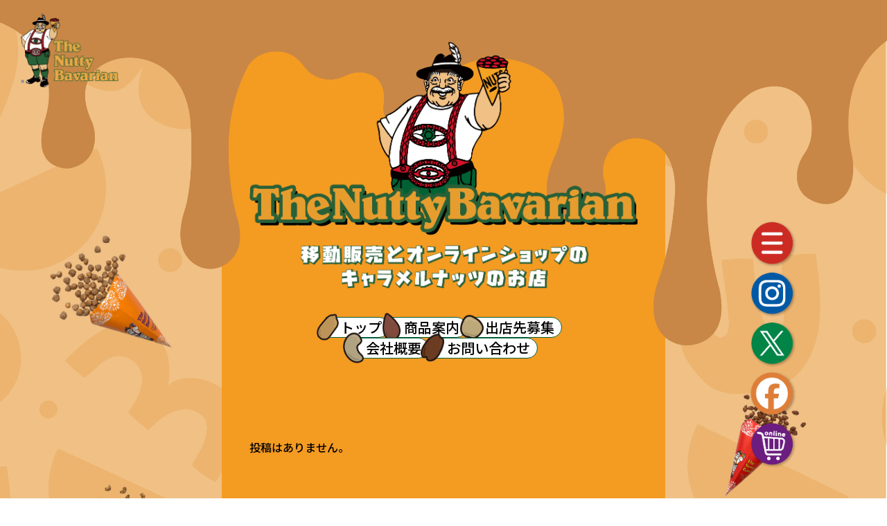

--- FILE ---
content_type: text/html; charset=UTF-8
request_url: https://nuttyb.jp/author/developer/
body_size: 7547
content:
<!DOCTYPE html>
<html lang="ja">
<!-- TOPページ -->

<head prefix="og: http://ogp.me/ns# fb: http://ogp.me/ns/fb# website: http://ogp.me/ns/website#">
    <meta charset="UTF-8" />
    <meta name="viewport" content="width=device-width" />
    <meta name="viewport" content="width=device-width,initial-scale=1.0,maximum-scale=1.0">
    <!-- ie最適化 -->
    <meta http-equiv="X-UA-Compatible" content="IE=edge" />
    <!-- seo -->
    <title>おいしいキャラメルナッツのお店ナッティーババリアン</title>
    <meta content="説明文120文字" name="description" />
    <!-- ogp -->
    <meta property="og:url" content="https://nuttyb.jp/" />
    <meta property="og:title" content="おいしいキャラメルナッツのお店ナッティーババリアン" />
    <meta property="og:type" content="website または article" />
    <meta property="og:site_name" content="おいしいキャラメルナッツのお店ナッティーババリアン" />
    <meta property="og:description" content="ナッティーババリアンは香ばしくローストしたアーモンド・ピーナッツ・カシューナッツに独自のレシピでキャラメルコーティングしたお菓子です。" />
    <meta property="og:locale" content="ja_JP" />
    <meta property="og:image" content="画像のURL" />
    <meta name="format-detection" content="telephone=no">
    <!-- Twitter設定 -->
    <meta name="twitter:card" content="summary_large_image" />

    <!-- ファビコン -->
    <link rel="icon" href="https://nuttyb.jp/wp-content/themes/nutty/static/img/cropped-サイトアイコン2-32x32.png" sizes="32x32" />
<link rel="icon" href="https://nuttyb.jp/wp-content/themes/nutty/static/img/cropped-サイトアイコン2-192x192.png" sizes="192x192" />
<link rel="apple-touch-icon-precomposed" href="https://nuttyb.jp/wp-content/themes/nutty/static/img/cropped-サイトアイコン2-180x180.png" />
<meta name="msapplication-TileImage" content="https://nuttyb.jp/wp-content/themes/nutty/static/img/cropped-サイトアイコン2-270x270.png" />
    <link rel="stylesheet" href="https://unpkg.com/swiper@7/swiper-bundle.min.css" />
    <link rel="preconnect" href="https://fonts.googleapis.com">
    <link rel="preconnect" href="https://fonts.gstatic.com" crossorigin>
    <link rel="stylesheet" href="https://cdnjs.cloudflare.com/ajax/libs/font-awesome/5.11.2/css/all.css">

    <!-- CSS -->
    <link rel="stylesheet" href="https://nuttyb.jp/wp-content/themes/nutty/static/css/style.css?20240109">
        <link rel="stylesheet" href="https://nuttyb.jp/wp-content/themes/nutty/static/css/page.css?20240101">
        
		<!-- All in One SEO 4.6.5 - aioseo.com -->
		<meta name="robots" content="max-image-preview:large" />
		<link rel="canonical" href="https://nuttyb.jp/author/developer/" />
		<meta name="generator" content="All in One SEO (AIOSEO) 4.6.5" />
		<script type="application/ld+json" class="aioseo-schema">
			{"@context":"https:\/\/schema.org","@graph":[{"@type":"BreadcrumbList","@id":"https:\/\/nuttyb.jp\/author\/developer\/#breadcrumblist","itemListElement":[{"@type":"ListItem","@id":"https:\/\/nuttyb.jp\/#listItem","position":1,"name":"\u5bb6","item":"https:\/\/nuttyb.jp\/","nextItem":"https:\/\/nuttyb.jp\/author\/developer\/#listItem"},{"@type":"ListItem","@id":"https:\/\/nuttyb.jp\/author\/developer\/#listItem","position":2,"name":"developer","previousItem":"https:\/\/nuttyb.jp\/#listItem"}]},{"@type":"Organization","@id":"https:\/\/nuttyb.jp\/#organization","name":"\u304a\u3044\u3057\u3044\u30ad\u30e3\u30e9\u30e1\u30eb\u30ca\u30c3\u30c4\u306e\u304a\u5e97\u30ca\u30c3\u30c6\u30a3\u30fc\u30d0\u30d0\u30ea\u30a2\u30f3","url":"https:\/\/nuttyb.jp\/"},{"@type":"Person","@id":"https:\/\/nuttyb.jp\/author\/developer\/#author","url":"https:\/\/nuttyb.jp\/author\/developer\/","name":"developer","image":{"@type":"ImageObject","@id":"https:\/\/nuttyb.jp\/author\/developer\/#authorImage","url":"https:\/\/secure.gravatar.com\/avatar\/3744fb04ab70c9f2c6e13601f53265d380ba0bad022ee2f06092716479dac8dd?s=96&d=mm&r=g","width":96,"height":96,"caption":"developer"},"mainEntityOfPage":{"@id":"https:\/\/nuttyb.jp\/author\/developer\/#profilepage"}},{"@type":"ProfilePage","@id":"https:\/\/nuttyb.jp\/author\/developer\/#profilepage","url":"https:\/\/nuttyb.jp\/author\/developer\/","name":"developer - \u304a\u3044\u3057\u3044\u30ad\u30e3\u30e9\u30e1\u30eb\u30ca\u30c3\u30c4\u306e\u304a\u5e97\u30ca\u30c3\u30c6\u30a3\u30fc\u30d0\u30d0\u30ea\u30a2\u30f3","inLanguage":"ja","isPartOf":{"@id":"https:\/\/nuttyb.jp\/#website"},"breadcrumb":{"@id":"https:\/\/nuttyb.jp\/author\/developer\/#breadcrumblist"},"dateCreated":"2024-03-06T17:34:20+09:00","mainEntity":{"@id":"https:\/\/nuttyb.jp\/author\/developer\/#author"}},{"@type":"WebSite","@id":"https:\/\/nuttyb.jp\/#website","url":"https:\/\/nuttyb.jp\/","name":"\u304a\u3044\u3057\u3044\u30ad\u30e3\u30e9\u30e1\u30eb\u30ca\u30c3\u30c4\u306e\u304a\u5e97\u30ca\u30c3\u30c6\u30a3\u30fc\u30d0\u30d0\u30ea\u30a2\u30f3","inLanguage":"ja","publisher":{"@id":"https:\/\/nuttyb.jp\/#organization"}}]}
		</script>
		<!-- All in One SEO -->

<link rel="alternate" type="application/rss+xml" title="おいしいキャラメルナッツのお店ナッティーババリアン &raquo; developer による投稿のフィード" href="https://nuttyb.jp/author/developer/feed/" />
<style id='wp-img-auto-sizes-contain-inline-css' type='text/css'>
img:is([sizes=auto i],[sizes^="auto," i]){contain-intrinsic-size:3000px 1500px}
/*# sourceURL=wp-img-auto-sizes-contain-inline-css */
</style>
<style id='wp-emoji-styles-inline-css' type='text/css'>

	img.wp-smiley, img.emoji {
		display: inline !important;
		border: none !important;
		box-shadow: none !important;
		height: 1em !important;
		width: 1em !important;
		margin: 0 0.07em !important;
		vertical-align: -0.1em !important;
		background: none !important;
		padding: 0 !important;
	}
/*# sourceURL=wp-emoji-styles-inline-css */
</style>
<style id='wp-block-library-inline-css' type='text/css'>
:root{--wp-block-synced-color:#7a00df;--wp-block-synced-color--rgb:122,0,223;--wp-bound-block-color:var(--wp-block-synced-color);--wp-editor-canvas-background:#ddd;--wp-admin-theme-color:#007cba;--wp-admin-theme-color--rgb:0,124,186;--wp-admin-theme-color-darker-10:#006ba1;--wp-admin-theme-color-darker-10--rgb:0,107,160.5;--wp-admin-theme-color-darker-20:#005a87;--wp-admin-theme-color-darker-20--rgb:0,90,135;--wp-admin-border-width-focus:2px}@media (min-resolution:192dpi){:root{--wp-admin-border-width-focus:1.5px}}.wp-element-button{cursor:pointer}:root .has-very-light-gray-background-color{background-color:#eee}:root .has-very-dark-gray-background-color{background-color:#313131}:root .has-very-light-gray-color{color:#eee}:root .has-very-dark-gray-color{color:#313131}:root .has-vivid-green-cyan-to-vivid-cyan-blue-gradient-background{background:linear-gradient(135deg,#00d084,#0693e3)}:root .has-purple-crush-gradient-background{background:linear-gradient(135deg,#34e2e4,#4721fb 50%,#ab1dfe)}:root .has-hazy-dawn-gradient-background{background:linear-gradient(135deg,#faaca8,#dad0ec)}:root .has-subdued-olive-gradient-background{background:linear-gradient(135deg,#fafae1,#67a671)}:root .has-atomic-cream-gradient-background{background:linear-gradient(135deg,#fdd79a,#004a59)}:root .has-nightshade-gradient-background{background:linear-gradient(135deg,#330968,#31cdcf)}:root .has-midnight-gradient-background{background:linear-gradient(135deg,#020381,#2874fc)}:root{--wp--preset--font-size--normal:16px;--wp--preset--font-size--huge:42px}.has-regular-font-size{font-size:1em}.has-larger-font-size{font-size:2.625em}.has-normal-font-size{font-size:var(--wp--preset--font-size--normal)}.has-huge-font-size{font-size:var(--wp--preset--font-size--huge)}.has-text-align-center{text-align:center}.has-text-align-left{text-align:left}.has-text-align-right{text-align:right}.has-fit-text{white-space:nowrap!important}#end-resizable-editor-section{display:none}.aligncenter{clear:both}.items-justified-left{justify-content:flex-start}.items-justified-center{justify-content:center}.items-justified-right{justify-content:flex-end}.items-justified-space-between{justify-content:space-between}.screen-reader-text{border:0;clip-path:inset(50%);height:1px;margin:-1px;overflow:hidden;padding:0;position:absolute;width:1px;word-wrap:normal!important}.screen-reader-text:focus{background-color:#ddd;clip-path:none;color:#444;display:block;font-size:1em;height:auto;left:5px;line-height:normal;padding:15px 23px 14px;text-decoration:none;top:5px;width:auto;z-index:100000}html :where(.has-border-color){border-style:solid}html :where([style*=border-top-color]){border-top-style:solid}html :where([style*=border-right-color]){border-right-style:solid}html :where([style*=border-bottom-color]){border-bottom-style:solid}html :where([style*=border-left-color]){border-left-style:solid}html :where([style*=border-width]){border-style:solid}html :where([style*=border-top-width]){border-top-style:solid}html :where([style*=border-right-width]){border-right-style:solid}html :where([style*=border-bottom-width]){border-bottom-style:solid}html :where([style*=border-left-width]){border-left-style:solid}html :where(img[class*=wp-image-]){height:auto;max-width:100%}:where(figure){margin:0 0 1em}html :where(.is-position-sticky){--wp-admin--admin-bar--position-offset:var(--wp-admin--admin-bar--height,0px)}@media screen and (max-width:600px){html :where(.is-position-sticky){--wp-admin--admin-bar--position-offset:0px}}

/*# sourceURL=wp-block-library-inline-css */
</style><style id='global-styles-inline-css' type='text/css'>
:root{--wp--preset--aspect-ratio--square: 1;--wp--preset--aspect-ratio--4-3: 4/3;--wp--preset--aspect-ratio--3-4: 3/4;--wp--preset--aspect-ratio--3-2: 3/2;--wp--preset--aspect-ratio--2-3: 2/3;--wp--preset--aspect-ratio--16-9: 16/9;--wp--preset--aspect-ratio--9-16: 9/16;--wp--preset--color--black: #000000;--wp--preset--color--cyan-bluish-gray: #abb8c3;--wp--preset--color--white: #ffffff;--wp--preset--color--pale-pink: #f78da7;--wp--preset--color--vivid-red: #cf2e2e;--wp--preset--color--luminous-vivid-orange: #ff6900;--wp--preset--color--luminous-vivid-amber: #fcb900;--wp--preset--color--light-green-cyan: #7bdcb5;--wp--preset--color--vivid-green-cyan: #00d084;--wp--preset--color--pale-cyan-blue: #8ed1fc;--wp--preset--color--vivid-cyan-blue: #0693e3;--wp--preset--color--vivid-purple: #9b51e0;--wp--preset--gradient--vivid-cyan-blue-to-vivid-purple: linear-gradient(135deg,rgb(6,147,227) 0%,rgb(155,81,224) 100%);--wp--preset--gradient--light-green-cyan-to-vivid-green-cyan: linear-gradient(135deg,rgb(122,220,180) 0%,rgb(0,208,130) 100%);--wp--preset--gradient--luminous-vivid-amber-to-luminous-vivid-orange: linear-gradient(135deg,rgb(252,185,0) 0%,rgb(255,105,0) 100%);--wp--preset--gradient--luminous-vivid-orange-to-vivid-red: linear-gradient(135deg,rgb(255,105,0) 0%,rgb(207,46,46) 100%);--wp--preset--gradient--very-light-gray-to-cyan-bluish-gray: linear-gradient(135deg,rgb(238,238,238) 0%,rgb(169,184,195) 100%);--wp--preset--gradient--cool-to-warm-spectrum: linear-gradient(135deg,rgb(74,234,220) 0%,rgb(151,120,209) 20%,rgb(207,42,186) 40%,rgb(238,44,130) 60%,rgb(251,105,98) 80%,rgb(254,248,76) 100%);--wp--preset--gradient--blush-light-purple: linear-gradient(135deg,rgb(255,206,236) 0%,rgb(152,150,240) 100%);--wp--preset--gradient--blush-bordeaux: linear-gradient(135deg,rgb(254,205,165) 0%,rgb(254,45,45) 50%,rgb(107,0,62) 100%);--wp--preset--gradient--luminous-dusk: linear-gradient(135deg,rgb(255,203,112) 0%,rgb(199,81,192) 50%,rgb(65,88,208) 100%);--wp--preset--gradient--pale-ocean: linear-gradient(135deg,rgb(255,245,203) 0%,rgb(182,227,212) 50%,rgb(51,167,181) 100%);--wp--preset--gradient--electric-grass: linear-gradient(135deg,rgb(202,248,128) 0%,rgb(113,206,126) 100%);--wp--preset--gradient--midnight: linear-gradient(135deg,rgb(2,3,129) 0%,rgb(40,116,252) 100%);--wp--preset--font-size--small: 13px;--wp--preset--font-size--medium: 20px;--wp--preset--font-size--large: 36px;--wp--preset--font-size--x-large: 42px;--wp--preset--spacing--20: 0.44rem;--wp--preset--spacing--30: 0.67rem;--wp--preset--spacing--40: 1rem;--wp--preset--spacing--50: 1.5rem;--wp--preset--spacing--60: 2.25rem;--wp--preset--spacing--70: 3.38rem;--wp--preset--spacing--80: 5.06rem;--wp--preset--shadow--natural: 6px 6px 9px rgba(0, 0, 0, 0.2);--wp--preset--shadow--deep: 12px 12px 50px rgba(0, 0, 0, 0.4);--wp--preset--shadow--sharp: 6px 6px 0px rgba(0, 0, 0, 0.2);--wp--preset--shadow--outlined: 6px 6px 0px -3px rgb(255, 255, 255), 6px 6px rgb(0, 0, 0);--wp--preset--shadow--crisp: 6px 6px 0px rgb(0, 0, 0);}:where(.is-layout-flex){gap: 0.5em;}:where(.is-layout-grid){gap: 0.5em;}body .is-layout-flex{display: flex;}.is-layout-flex{flex-wrap: wrap;align-items: center;}.is-layout-flex > :is(*, div){margin: 0;}body .is-layout-grid{display: grid;}.is-layout-grid > :is(*, div){margin: 0;}:where(.wp-block-columns.is-layout-flex){gap: 2em;}:where(.wp-block-columns.is-layout-grid){gap: 2em;}:where(.wp-block-post-template.is-layout-flex){gap: 1.25em;}:where(.wp-block-post-template.is-layout-grid){gap: 1.25em;}.has-black-color{color: var(--wp--preset--color--black) !important;}.has-cyan-bluish-gray-color{color: var(--wp--preset--color--cyan-bluish-gray) !important;}.has-white-color{color: var(--wp--preset--color--white) !important;}.has-pale-pink-color{color: var(--wp--preset--color--pale-pink) !important;}.has-vivid-red-color{color: var(--wp--preset--color--vivid-red) !important;}.has-luminous-vivid-orange-color{color: var(--wp--preset--color--luminous-vivid-orange) !important;}.has-luminous-vivid-amber-color{color: var(--wp--preset--color--luminous-vivid-amber) !important;}.has-light-green-cyan-color{color: var(--wp--preset--color--light-green-cyan) !important;}.has-vivid-green-cyan-color{color: var(--wp--preset--color--vivid-green-cyan) !important;}.has-pale-cyan-blue-color{color: var(--wp--preset--color--pale-cyan-blue) !important;}.has-vivid-cyan-blue-color{color: var(--wp--preset--color--vivid-cyan-blue) !important;}.has-vivid-purple-color{color: var(--wp--preset--color--vivid-purple) !important;}.has-black-background-color{background-color: var(--wp--preset--color--black) !important;}.has-cyan-bluish-gray-background-color{background-color: var(--wp--preset--color--cyan-bluish-gray) !important;}.has-white-background-color{background-color: var(--wp--preset--color--white) !important;}.has-pale-pink-background-color{background-color: var(--wp--preset--color--pale-pink) !important;}.has-vivid-red-background-color{background-color: var(--wp--preset--color--vivid-red) !important;}.has-luminous-vivid-orange-background-color{background-color: var(--wp--preset--color--luminous-vivid-orange) !important;}.has-luminous-vivid-amber-background-color{background-color: var(--wp--preset--color--luminous-vivid-amber) !important;}.has-light-green-cyan-background-color{background-color: var(--wp--preset--color--light-green-cyan) !important;}.has-vivid-green-cyan-background-color{background-color: var(--wp--preset--color--vivid-green-cyan) !important;}.has-pale-cyan-blue-background-color{background-color: var(--wp--preset--color--pale-cyan-blue) !important;}.has-vivid-cyan-blue-background-color{background-color: var(--wp--preset--color--vivid-cyan-blue) !important;}.has-vivid-purple-background-color{background-color: var(--wp--preset--color--vivid-purple) !important;}.has-black-border-color{border-color: var(--wp--preset--color--black) !important;}.has-cyan-bluish-gray-border-color{border-color: var(--wp--preset--color--cyan-bluish-gray) !important;}.has-white-border-color{border-color: var(--wp--preset--color--white) !important;}.has-pale-pink-border-color{border-color: var(--wp--preset--color--pale-pink) !important;}.has-vivid-red-border-color{border-color: var(--wp--preset--color--vivid-red) !important;}.has-luminous-vivid-orange-border-color{border-color: var(--wp--preset--color--luminous-vivid-orange) !important;}.has-luminous-vivid-amber-border-color{border-color: var(--wp--preset--color--luminous-vivid-amber) !important;}.has-light-green-cyan-border-color{border-color: var(--wp--preset--color--light-green-cyan) !important;}.has-vivid-green-cyan-border-color{border-color: var(--wp--preset--color--vivid-green-cyan) !important;}.has-pale-cyan-blue-border-color{border-color: var(--wp--preset--color--pale-cyan-blue) !important;}.has-vivid-cyan-blue-border-color{border-color: var(--wp--preset--color--vivid-cyan-blue) !important;}.has-vivid-purple-border-color{border-color: var(--wp--preset--color--vivid-purple) !important;}.has-vivid-cyan-blue-to-vivid-purple-gradient-background{background: var(--wp--preset--gradient--vivid-cyan-blue-to-vivid-purple) !important;}.has-light-green-cyan-to-vivid-green-cyan-gradient-background{background: var(--wp--preset--gradient--light-green-cyan-to-vivid-green-cyan) !important;}.has-luminous-vivid-amber-to-luminous-vivid-orange-gradient-background{background: var(--wp--preset--gradient--luminous-vivid-amber-to-luminous-vivid-orange) !important;}.has-luminous-vivid-orange-to-vivid-red-gradient-background{background: var(--wp--preset--gradient--luminous-vivid-orange-to-vivid-red) !important;}.has-very-light-gray-to-cyan-bluish-gray-gradient-background{background: var(--wp--preset--gradient--very-light-gray-to-cyan-bluish-gray) !important;}.has-cool-to-warm-spectrum-gradient-background{background: var(--wp--preset--gradient--cool-to-warm-spectrum) !important;}.has-blush-light-purple-gradient-background{background: var(--wp--preset--gradient--blush-light-purple) !important;}.has-blush-bordeaux-gradient-background{background: var(--wp--preset--gradient--blush-bordeaux) !important;}.has-luminous-dusk-gradient-background{background: var(--wp--preset--gradient--luminous-dusk) !important;}.has-pale-ocean-gradient-background{background: var(--wp--preset--gradient--pale-ocean) !important;}.has-electric-grass-gradient-background{background: var(--wp--preset--gradient--electric-grass) !important;}.has-midnight-gradient-background{background: var(--wp--preset--gradient--midnight) !important;}.has-small-font-size{font-size: var(--wp--preset--font-size--small) !important;}.has-medium-font-size{font-size: var(--wp--preset--font-size--medium) !important;}.has-large-font-size{font-size: var(--wp--preset--font-size--large) !important;}.has-x-large-font-size{font-size: var(--wp--preset--font-size--x-large) !important;}
/*# sourceURL=global-styles-inline-css */
</style>

<style id='classic-theme-styles-inline-css' type='text/css'>
/*! This file is auto-generated */
.wp-block-button__link{color:#fff;background-color:#32373c;border-radius:9999px;box-shadow:none;text-decoration:none;padding:calc(.667em + 2px) calc(1.333em + 2px);font-size:1.125em}.wp-block-file__button{background:#32373c;color:#fff;text-decoration:none}
/*# sourceURL=/wp-includes/css/classic-themes.min.css */
</style>
<link rel='stylesheet' id='contact-form-7-css' href='https://nuttyb.jp/wp-content/plugins/contact-form-7/includes/css/styles.css?ver=5.9.6' type='text/css' media='all' />
<link rel="https://api.w.org/" href="https://nuttyb.jp/wp-json/" /><link rel="alternate" title="JSON" type="application/json" href="https://nuttyb.jp/wp-json/wp/v2/users/1" /><link rel="EditURI" type="application/rsd+xml" title="RSD" href="https://nuttyb.jp/xmlrpc.php?rsd" />
<meta name="generator" content="WordPress 6.9" />
    
</head>

<body class="">
    <div class="sp_nav">
        <div class="sp_nav_close"><img src="https://nuttyb.jp/wp-content/themes/nutty/static/img/icon_close.png" alt="" width="40"></div>
        <ul>
            <li><a href="https://nuttyb.jp/">トップ</a></li>
            <li><a href="https://nuttyb.jp/products">商品案内</a></li>
            <li><a href="https://nuttyb.jp/store">出店先募集</a></li>
            <li><a href="https://nuttyb.jp/company">会社概要</a></li>
            <li><a href="https://nuttyb.jp/contact">お問い合わせ</a></li>
        </ul>

        <div class="sp_nav_logo"><img src="https://nuttyb.jp/wp-content/themes/nutty/static/img/header_logo.png" alt="" width="200"></div>
    </div>
    <header class="header">
        <div class="header_inner">
            <h1 class="header_logo"><a href="https://nuttyb.jp/"><img src="https://nuttyb.jp/wp-content/themes/nutty/static/img/logo.png" alt="" width="141"></a></h1>
            <!-- <div class="burger"><img src="https://nuttyb.jp/wp-content/themes/nutty/static/img/icon_burger.png" alt="" width="40"></div> -->
        </div>
    </header>

    <div class="ashirai01"><img src="https://nuttyb.jp/wp-content/themes/nutty/static/img/ashirai01.png" alt=""></div>
    <div class="ashirai02"><img src="https://nuttyb.jp/wp-content/themes/nutty/static/img/ashirai02.png" alt=""></div>
    <div class="ashirai03"><img src="https://nuttyb.jp/wp-content/themes/nutty/static/img/ashirai03.png" alt=""></div>
    
    <ul class="sns_nav">
        <li><a href="javascript:void(0);" class="menu_open"><img src="https://nuttyb.jp/wp-content/themes/nutty/static/img/icon_menu.png" alt=""></a></li>
        <li><a href="https://www.instagram.com/nuttybavariantokyo/" target="_blank"><img src="https://nuttyb.jp/wp-content/themes/nutty/static/img/icon_instagram.png" alt=""></a></li>
        <li><a href="https://twitter.com/nutty_b_japan72" target="_blank"><img src="https://nuttyb.jp/wp-content/themes/nutty/static/img/icon_x.png" alt=""></a></li>
        <li><a href="https://www.facebook.com/nuttyb.tokyo/" target="_blank"><img src="https://nuttyb.jp/wp-content/themes/nutty/static/img/icon_facebook.png" alt=""></a></li>
        <li><a href="https://nuttyb.base.shop/" target="_blank"><img src="https://nuttyb.jp/wp-content/themes/nutty/static/img/icon_online.png" alt=""></a></li>
    </ul>

    <div class="head_ashirai"><img src="https://nuttyb.jp/wp-content/themes/nutty/static/img/ashirai_header.png" alt=""></div>    <main class="main_contents">
            <div class="inner">
                <div class="head_logo"><img src="https://nuttyb.jp/wp-content/themes/nutty/static/img/header_logo.png" alt="The Nutty bavarian"></div>
            <nav class="head_nav">
                <ul>
                    <li>
                        <a href="https://nuttyb.jp/">
                            <div class="icon"><img src="https://nuttyb.jp/wp-content/themes/nutty/static/img/icon_top.png" alt=""></div>
                            <span>トップ</span>
                        </a>
                    </li>
                    <li>
                        <a href="https://nuttyb.jp/products">
                            <div class="icon"><img src="https://nuttyb.jp/wp-content/themes/nutty/static/img/icon_item.png" alt=""></div>
                            <span>商品案内</span>
                        </a>
                    </li>
                    <li>
                        <a href="https://nuttyb.jp/store">
                            <div class="icon"><img src="https://nuttyb.jp/wp-content/themes/nutty/static/img/icon_shop.png" alt=""></div>
                            <span>出店先募集</span>
                        </a>
                    </li>
                    <li>
                        <a href="https://nuttyb.jp/company">
                            <div class="icon"><img src="https://nuttyb.jp/wp-content/themes/nutty/static/img/icon_company.png" alt=""></div>
                            <span>会社概要</span>
                        </a>
                    </li>
                    <li>
                        <a href="https://nuttyb.jp/contact">
                            <div class="icon"><img src="https://nuttyb.jp/wp-content/themes/nutty/static/img/icon_contact.png" alt=""></div>
                            <span>お問い合わせ</span>
                        </a>
                    </li>
                </ul>
            </nav>
                <h2 class="section_title blog"></h2>


                <ul class="blog_list">
                                        <li>投稿はありません。</li>
                                    </ul>
                <div class="blog_contents">
                                    </div>

            </div>
    </main>
<script src="https://code.jquery.com/jquery-3.4.1.min.js"></script>
    <script src="https://unpkg.com/swiper@7/swiper-bundle.min.js"></script>
    <script src="https://nuttyb.jp/wp-content/themes/nutty/static/js/common.js?20230113"></script>
            <script src="https://nuttyb.jp/wp-content/themes/nutty/static/js/page.js?240228"></script>
        <script type="speculationrules">
{"prefetch":[{"source":"document","where":{"and":[{"href_matches":"/*"},{"not":{"href_matches":["/wp-*.php","/wp-admin/*","/wp-content/uploads/*","/wp-content/*","/wp-content/plugins/*","/wp-content/themes/nutty/*","/*\\?(.+)"]}},{"not":{"selector_matches":"a[rel~=\"nofollow\"]"}},{"not":{"selector_matches":".no-prefetch, .no-prefetch a"}}]},"eagerness":"conservative"}]}
</script>
<script type="text/javascript" src="https://nuttyb.jp/wp-content/plugins/contact-form-7/includes/swv/js/index.js?ver=5.9.6" id="swv-js"></script>
<script type="text/javascript" id="contact-form-7-js-extra">
/* <![CDATA[ */
var wpcf7 = {"api":{"root":"https://nuttyb.jp/wp-json/","namespace":"contact-form-7/v1"}};
//# sourceURL=contact-form-7-js-extra
/* ]]> */
</script>
<script type="text/javascript" src="https://nuttyb.jp/wp-content/plugins/contact-form-7/includes/js/index.js?ver=5.9.6" id="contact-form-7-js"></script>
<script id="wp-emoji-settings" type="application/json">
{"baseUrl":"https://s.w.org/images/core/emoji/17.0.2/72x72/","ext":".png","svgUrl":"https://s.w.org/images/core/emoji/17.0.2/svg/","svgExt":".svg","source":{"concatemoji":"https://nuttyb.jp/wp-includes/js/wp-emoji-release.min.js?ver=6.9"}}
</script>
<script type="module">
/* <![CDATA[ */
/*! This file is auto-generated */
const a=JSON.parse(document.getElementById("wp-emoji-settings").textContent),o=(window._wpemojiSettings=a,"wpEmojiSettingsSupports"),s=["flag","emoji"];function i(e){try{var t={supportTests:e,timestamp:(new Date).valueOf()};sessionStorage.setItem(o,JSON.stringify(t))}catch(e){}}function c(e,t,n){e.clearRect(0,0,e.canvas.width,e.canvas.height),e.fillText(t,0,0);t=new Uint32Array(e.getImageData(0,0,e.canvas.width,e.canvas.height).data);e.clearRect(0,0,e.canvas.width,e.canvas.height),e.fillText(n,0,0);const a=new Uint32Array(e.getImageData(0,0,e.canvas.width,e.canvas.height).data);return t.every((e,t)=>e===a[t])}function p(e,t){e.clearRect(0,0,e.canvas.width,e.canvas.height),e.fillText(t,0,0);var n=e.getImageData(16,16,1,1);for(let e=0;e<n.data.length;e++)if(0!==n.data[e])return!1;return!0}function u(e,t,n,a){switch(t){case"flag":return n(e,"\ud83c\udff3\ufe0f\u200d\u26a7\ufe0f","\ud83c\udff3\ufe0f\u200b\u26a7\ufe0f")?!1:!n(e,"\ud83c\udde8\ud83c\uddf6","\ud83c\udde8\u200b\ud83c\uddf6")&&!n(e,"\ud83c\udff4\udb40\udc67\udb40\udc62\udb40\udc65\udb40\udc6e\udb40\udc67\udb40\udc7f","\ud83c\udff4\u200b\udb40\udc67\u200b\udb40\udc62\u200b\udb40\udc65\u200b\udb40\udc6e\u200b\udb40\udc67\u200b\udb40\udc7f");case"emoji":return!a(e,"\ud83e\u1fac8")}return!1}function f(e,t,n,a){let r;const o=(r="undefined"!=typeof WorkerGlobalScope&&self instanceof WorkerGlobalScope?new OffscreenCanvas(300,150):document.createElement("canvas")).getContext("2d",{willReadFrequently:!0}),s=(o.textBaseline="top",o.font="600 32px Arial",{});return e.forEach(e=>{s[e]=t(o,e,n,a)}),s}function r(e){var t=document.createElement("script");t.src=e,t.defer=!0,document.head.appendChild(t)}a.supports={everything:!0,everythingExceptFlag:!0},new Promise(t=>{let n=function(){try{var e=JSON.parse(sessionStorage.getItem(o));if("object"==typeof e&&"number"==typeof e.timestamp&&(new Date).valueOf()<e.timestamp+604800&&"object"==typeof e.supportTests)return e.supportTests}catch(e){}return null}();if(!n){if("undefined"!=typeof Worker&&"undefined"!=typeof OffscreenCanvas&&"undefined"!=typeof URL&&URL.createObjectURL&&"undefined"!=typeof Blob)try{var e="postMessage("+f.toString()+"("+[JSON.stringify(s),u.toString(),c.toString(),p.toString()].join(",")+"));",a=new Blob([e],{type:"text/javascript"});const r=new Worker(URL.createObjectURL(a),{name:"wpTestEmojiSupports"});return void(r.onmessage=e=>{i(n=e.data),r.terminate(),t(n)})}catch(e){}i(n=f(s,u,c,p))}t(n)}).then(e=>{for(const n in e)a.supports[n]=e[n],a.supports.everything=a.supports.everything&&a.supports[n],"flag"!==n&&(a.supports.everythingExceptFlag=a.supports.everythingExceptFlag&&a.supports[n]);var t;a.supports.everythingExceptFlag=a.supports.everythingExceptFlag&&!a.supports.flag,a.supports.everything||((t=a.source||{}).concatemoji?r(t.concatemoji):t.wpemoji&&t.twemoji&&(r(t.twemoji),r(t.wpemoji)))});
//# sourceURL=https://nuttyb.jp/wp-includes/js/wp-emoji-loader.min.js
/* ]]> */
</script>

</body>

</html>

--- FILE ---
content_type: text/css
request_url: https://nuttyb.jp/wp-content/themes/nutty/static/css/style.css?20240109
body_size: 2255
content:
@charset "UTF-8";
@import url("https://fonts.googleapis.com/css2?family=Noto+Sans+JP:wght@400;500;600&display=swap");
@import url("https://fonts.googleapis.com/css2?family=Noto+Sans+JP:wght@400;500;600&display=swap");
html,
body,
div,
span,
object,
iframe,
h1,
h2,
h3,
h4,
h5,
h6,
p,
blockquote,
pre,
abbr,
address,
cite,
code,
del,
dfn,
em,
img,
ins,
kbd,
q,
samp,
small,
strong,
sub,
sup,
var,
b,
i,
dl,
dt,
dd,
ol,
ul,
li,
fieldset,
form,
label,
legend,
table,
caption,
tbody,
tfoot,
thead,
tr,
th,
td,
article,
aside,
canvas,
details,
figcaption,
figure,
footer,
header,
hgroup,
menu,
nav,
section,
summary,
time,
mark,
audio,
video {
  margin: 0;
  padding: 0;
  border: 0;
  outline: 0;
  vertical-align: baseline;
  background: transparent;
}

body {
  line-height: 1;
}

article,
aside,
details,
figcaption,
figure,
footer,
header,
hgroup,
menu,
nav,
section {
  display: block;
}

nav ul {
  list-style: none;
}

blockquote,
q {
  quotes: none;
}

blockquote:before,
blockquote:after,
q:before,
q:after {
  content: "";
  content: none;
}

a {
  margin: 0;
  padding: 0;
  font-size: 100%;
  vertical-align: baseline;
  background: transparent;
}

/* change colours to suit your needs */
ins {
  background-color: #ff9;
  color: #000;
  text-decoration: none;
}

/* change colours to suit your needs */
mark {
  background-color: #ff9;
  color: #000;
  font-style: italic;
  font-weight: bold;
}

del {
  text-decoration: line-through;
}

abbr[title],
dfn[title] {
  border-bottom: 1px dotted;
  cursor: help;
}

table {
  border-collapse: collapse;
  border-spacing: 0;
}

/* change border colour to suit your needs */
hr {
  display: block;
  height: 1px;
  border: 0;
  border-top: 1px solid #cccccc;
  margin: 1em 0;
  padding: 0;
}

input,
select {
  vertical-align: middle;
}

body {
  font-family: "Noto Sans JP", sans-serif;
  color: #000;
  word-break: break-all;
  background: url(../img/bg_nutty.png) no-repeat fixed;
  background-size: 100%;
  background-position: center;
  font-weight: 500;
  position: relative;
}
body.noscroll {
  overflow: hidden;
}

.noto {
  font-family: "Noto Sans JP", sans-serif;
}

img {
  max-width: 100%;
  height: auto;
}

a {
  text-decoration: none;
  color: #000;
}
a:hover {
  opacity: 0.85;
}

div,
a {
  box-sizing: border-box;
}

li {
  list-style: none;
}

section {
  box-sizing: border-box;
}

.en {
  font-family: futura-pt, sans-serif;
  font-weight: 500;
  font-style: normal;
}

body {
  font-family: "Noto Sans JP", sans-serif;
  color: #000;
  word-break: break-all;
  background: url(../img/bg_nutty.png) no-repeat fixed;
  background-size: 100%;
  background-position: center;
  font-weight: 500;
  position: relative;
}
body.noscroll {
  overflow: hidden;
}

.noto {
  font-family: "Noto Sans JP", sans-serif;
}

img {
  max-width: 100%;
  height: auto;
}

a {
  text-decoration: none;
  color: #000;
}
a:hover {
  opacity: 0.85;
}

div,
a {
  box-sizing: border-box;
}

li {
  list-style: none;
}

section {
  box-sizing: border-box;
}

.en {
  font-family: futura-pt, sans-serif;
  font-weight: 500;
  font-style: normal;
}

.sns_nav {
  width: 72px;
  position: fixed;
  right: 10%;
  bottom: 40px;
  z-index: 100;
}
@media screen and (max-width: 768px) {
  .sns_nav {
    right: 15px;
    width: 50px;
  }
}
@media screen and (max-width: 480px) {
  .sns_nav {
    width: 45px;
    right: 5px;
  }
}

.main_contents {
  max-width: 640px;
  margin: 0 auto;
  background: #f49b22;
  padding: 50px 40px 80px;
  box-sizing: border-box;
  position: relative;
}
@media screen and (max-width: 480px) {
  .main_contents {
    padding: 30px 20px 50px;
  }
}

.head_nav {
  margin: 40px auto 120px;
  max-width: 400px;
  padding: 0 20px;
  z-index: 3;
  position: relative;
}
@media screen and (max-width: 480px) {
  .head_nav {
    margin: 40px auto 80px;
    padding: 0;
  }
}
.head_nav ul {
  display: flex;
  justify-content: center;
  flex-wrap: wrap;
  gap: 30px 20px;
}
.head_nav li a {
  display: flex;
  align-items: center;
  position: relative;
}
.head_nav li .icon {
  width: 30px;
  position: absolute;
  left: -10px;
  top: 50%;
  transform: translateY(-50%);
}
@media screen and (max-width: 480px) {
  .head_nav li .icon {
    width: 25px;
  }
}
.head_nav li span {
  background: #fff;
  padding: 4px 10px 4px 22px;
  border: 1px solid #035f3a;
  border-top-right-radius: 25px;
  border-bottom-right-radius: 25px;
  font-size: 20px;
}
@media screen and (max-width: 480px) {
  .head_nav li span {
    padding: 4px 10px 4px 20px;
    font-size: 16px;
  }
}
.head_nav li:first-child .icon {
  width: 32px;
  left: -13px;
}
@media screen and (max-width: 480px) {
  .head_nav li:first-child .icon {
    width: 30px;
  }
}
.head_nav li:first-child span {
  padding-left: 20px;
}
@media screen and (max-width: 480px) {
  .head_nav li:first-child span {
    padding: 4px 10px 4px 16px;
  }
}
.head_nav li:nth-child(2) .icon {
  width: 26px;
  left: -10px;
}
@media screen and (max-width: 480px) {
  .head_nav li:nth-child(2) .icon {
    width: 24px;
  }
}
.head_nav li:nth-child(2) span {
  padding-left: 20px;
}
@media screen and (max-width: 480px) {
  .head_nav li:nth-child(2) span {
    padding: 4px 10px 4px 16px;
  }
}
.head_nav li:nth-child(3) .icon {
  width: 34px;
  left: -10px;
}
@media screen and (max-width: 480px) {
  .head_nav li:nth-child(3) .icon {
    width: 28px;
  }
}
.head_nav li:nth-child(3) span {
  padding-left: 25px;
}
@media screen and (max-width: 480px) {
  .head_nav li:nth-child(3) span {
    padding: 4px 10px 4px 20px;
  }
}
.head_nav li:nth-child(5) .icon {
  width: 34px;
  left: -12px;
}
@media screen and (max-width: 480px) {
  .head_nav li:nth-child(5) .icon {
    width: 28px;
  }
}
.head_nav li:nth-child(5) span {
  padding-left: 25px;
}
@media screen and (max-width: 480px) {
  .head_nav li:nth-child(5) span {
    padding: 4px 10px 4px 20px;
  }
}

.section_title {
  text-align: center;
  width: -moz-max-content;
  width: max-content;
  border-radius: 25px;
  color: #fff;
  background: #035f3a;
  padding: 6px 8px;
  font-size: 20px;
  font-weight: normal;
  margin: 0 auto;
  max-width: 100%;
}

.ashirai01 {
  position: absolute;
  top: 10%;
  left: 2%;
  width: 240px;
  z-index: 1;
}
@media screen and (max-width: 768px) {
  .ashirai01 {
    display: none;
  }
}

.ashirai02 {
  position: absolute;
  top: 25%;
  right: 2%;
  width: 300px;
  z-index: 1;
}
@media screen and (max-width: 768px) {
  .ashirai02 {
    display: none;
  }
}

.ashirai03 {
  position: absolute;
  top: 40%;
  left: 2%;
  width: 300px;
  z-index: 1;
}
@media screen and (max-width: 768px) {
  .ashirai03 {
    display: none;
  }
}

.ashirai04 {
  position: absolute;
  top: 55%;
  right: 2%;
  width: 260px;
  z-index: 1;
}
@media screen and (max-width: 768px) {
  .ashirai04 {
    display: none;
  }
}

.ashirai05 {
  position: absolute;
  top: 70%;
  left: 2%;
  width: 300px;
  z-index: 1;
}
@media screen and (max-width: 768px) {
  .ashirai05 {
    display: none;
  }
}

.header {
  position: fixed;
  top: 0;
  left: 0;
  box-sizing: border-box;
  width: 100%;
  padding: 20px 30px;
  z-index: 101;
}
@media screen and (max-width: 480px) {
  .header {
    padding: 10px 20px;
  }
}
.header .header_inner {
  display: flex;
  justify-content: space-between;
  align-items: center;
}
@media screen and (max-width: 480px) {
  .header .header_logo img {
    width: 100px;
  }
}

.head_ashirai {
  position: absolute;
  top: 0;
  left: 0;
  width: 100%;
  z-index: 2;
}

.head_logo {
  position: relative;
  z-index: 3;
}

.burger {
  cursor: pointer;
}
@media screen and (max-width: 480px) {
  .burger img {
    width: 30px;
  }
}

.sp_nav {
  display: none;
  background: #c88746;
  z-index: 102;
  position: fixed;
  top: 0;
  left: 0;
  width: 100%;
  height: 100%;
  padding: 15% 40px;
  overflow-y: auto;
}
@media screen and (max-width: 480px) {
  .sp_nav {
    padding: 20% 40px;
  }
}
.sp_nav .sp_nav_close {
  position: absolute;
  top: 30px;
  right: 30px;
  cursor: pointer;
}
@media screen and (max-width: 480px) {
  .sp_nav .sp_nav_close {
    top: 20px;
    right: 20px;
  }
  .sp_nav .sp_nav_close img {
    width: 30px;
  }
}
.sp_nav ul li {
  text-align: center;
  margin: 0 0 30px;
  color: #fff;
}
.sp_nav ul li a {
  color: #fff;
}
.sp_nav .sp_nav_logo {
  text-align: center;
  margin: 40px auto 0;
}

.is-sp {
  display: none;
}
@media screen and (max-width: 768px) {
  .is-sp {
    display: block;
  }
}

.is-pc {
  display: block;
}
@media screen and (max-width: 768px) {
  .is-pc {
    display: none;
  }
}

/*アニメーション*/
.fadeup,
.fadeLeft,
.fadeup02,
.fadeup03,
.fadeup04,
.fadeup05 {
  opacity: 0;
}

.fadeup.is-animated {
  animation: fadeup 1s cubic-bezier(0.33, 1, 0.68, 1) 1 forwards;
}

@keyframes fadeup {
  0% {
    transform: translateY(30px);
    opacity: 0;
  }
  100% {
    opacity: 1;
    transform: translateY(0);
  }
}
.fadeup02.is-animated {
  animation: fadeup 2s cubic-bezier(0.33, 1, 0.68, 1) 1 forwards;
  animation-delay: 0.5s;
}

@keyframes fadeup {
  0% {
    transform: translateY(50px);
    opacity: 0;
  }
  80% {
    opacity: 1;
  }
  100% {
    opacity: 1;
    transform: translateY(0);
  }
}
.fadeLeft.is-animated {
  animation: fadeleft 1s cubic-bezier(0.33, 1, 0.68, 1) 1 forwards;
}

@keyframes fadeleft {
  0% {
    transform: translateX(70px);
    opacity: 0;
  }
  100% {
    opacity: 1;
    transform: translateX(0);
  }
}
.fadeup03.is-animated {
  animation: fadeup03 0.5s cubic-bezier(0.33, 1, 0.68, 1) 1 forwards;
  animation-delay: 0.6s;
}

@keyframes fadeup03 {
  0% {
    transform: translateY(50px);
    opacity: 0;
  }
  80% {
    opacity: 1;
  }
  100% {
    opacity: 1;
    transform: translateY(0);
  }
}
.fadeup04.is-animated {
  animation: fadeup04 0.5s cubic-bezier(0.33, 1, 0.68, 1) 1 forwards;
  animation-delay: 0.8s;
}

@keyframes fadeup04 {
  0% {
    transform: translateY(50px);
    opacity: 0;
  }
  80% {
    opacity: 1;
  }
  100% {
    opacity: 1;
    transform: translateY(0);
  }
}
.fadeup05.is-animated {
  animation: fadeup05 0.5s cubic-bezier(0.33, 1, 0.68, 1) 1 forwards;
  animation-delay: 1s;
}

@keyframes fadeup05 {
  0% {
    transform: translateY(50px);
    opacity: 0;
  }
  80% {
    opacity: 1;
  }
  100% {
    opacity: 1;
    transform: translateY(0);
  }
}/*# sourceMappingURL=style.css.map */

--- FILE ---
content_type: text/css
request_url: https://nuttyb.jp/wp-content/themes/nutty/static/css/page.css?20240101
body_size: 885
content:
.company .company_table {
  border-top: 1px solid #fff;
  border-bottom: 1px solid #fff;
  padding: 20px 0;
  margin: 40px auto 0;
}
.company .company_table table {
  width: 100%;
  box-sizing: border-box;
  color: #fff;
}
.company .company_table table th {
  text-align: right;
  width: 25%;
  padding: 10px 0;
  font-size: 18px;
  box-sizing: border-box;
  line-height: 1.5;
}
@media screen and (max-width: 480px) {
  .company .company_table table th {
    font-size: 16px;
  }
}
.company .company_table table td {
  width: 80px;
  font-size: 18px;
  padding: 10px 0;
  padding-left: 25px;
  line-height: 1.5;
  box-sizing: border-box;
}
@media screen and (max-width: 480px) {
  .company .company_table table td {
    font-size: 16px;
  }
}

.shop .shop_text {
  margin: 40px auto;
  color: #fff;
  line-height: 1.7;
  text-align: center;
  font-size: 15px;
}
.shop .contact_link {
  display: block;
  width: -moz-max-content;
  width: max-content;
  padding-bottom: 5px;
  border-bottom: 2px solid #fff;
  color: #fff;
  margin: 0 auto 40px;
}
.shop .shop_img {
  margin: 0 0 20px;
}
.shop .shop_img img {
  border-radius: 40px;
}

.contact_form {
  margin: 40px auto 0;
}
.contact_form table {
  width: 100%;
}
.contact_form .contact_message {
  text-align: center;
  color: #fff;
  line-height: 1.7;
}
.contact_form .top_btn {
  text-align: center;
  margin: 40px auto 0;
}
.contact_form .top_btn a {
  color: #fff;
  text-decoration: underline;
}
.contact_form h3 {
  text-align: center;
  color: #fff;
  font-size: 24px;
  margin: 30px 0;
}
.contact_form th {
  box-sizing: border-box;
  width: 20%;
  padding: 5px 0;
  text-align: right;
  color: #fff;
}
.contact_form th.vt {
  vertical-align: top;
  padding-top: 10px;
}
.contact_form td {
  box-sizing: border-box;
  padding: 5px 0;
  width: 75%;
  padding-left: 20px;
}
.contact_form td input {
  border-radius: 5px;
  width: 100%;
  background: #fff;
  border: none;
  padding: 5px 10px;
  box-sizing: border-box;
}
.contact_form td textarea {
  border-radius: 5px;
  width: 100%;
  background: #fff;
  border: none;
  padding: 5px 10px;
  box-sizing: border-box;
}
.contact_form .submit_btn {
  text-align: center;
  margin: 20px auto 0;
}
.contact_form .submit_btn input {
  background: #000;
  color: #fff;
  border-radius: 8px;
  border: none;
  box-sizing: border-box;
  padding: 8px 25px;
  font-size: 20px;
  cursor: pointer;
}

.item .item_nav {
  margin: 40px auto;
}

.ashirai01 {
  position: absolute;
  top: 30%;
  left: 2%;
  width: 240px;
  z-index: 1;
}
@media screen and (max-width: 768px) {
  .ashirai01 {
    display: none;
  }
}

.ashirai02 {
  position: absolute;
  top: 60%;
  right: 2%;
  width: 300px;
  z-index: 1;
}
@media screen and (max-width: 768px) {
  .ashirai02 {
    display: none;
  }
}

.ashirai03 {
  position: absolute;
  top: 80%;
  left: 2%;
  width: 300px;
  z-index: 1;
}
@media screen and (max-width: 768px) {
  .ashirai03 {
    display: none;
  }
}

.ashirai04 {
  position: absolute;
  top: 110%;
  right: 2%;
  width: 260px;
  z-index: 1;
}
@media screen and (max-width: 768px) {
  .ashirai04 {
    display: none;
  }
}

.wpcf7-spinner {
  display: none !important;
}

.section_title.blog {
  background: transparent;
  line-height: 1.5;
  max-width: 100%;
  padding: 0;
  font-weight: bold;
  font-size: 20px;
}

.blog_contents {
  margin-top: 40px;
}
.blog_contents h1, .blog_contents h2, .blog_contents h3, .blog_contents h4 {
  margin: 20px 0 30px;
  line-height: 1.5;
  color: #fff;
}
.blog_contents p, .blog_contents div {
  margin: 0 0 20px;
  line-height: 1.5;
  color: #fff;
}
.blog_contents span {
  color: #fff;
}
.blog_contents li {
  color: #fff;
}
.blog_contents a {
  text-decoration: underline;
  color: blue;
}

.blog_list li {
  margin: 0 0 30px;
}
.blog_list li a {
  display: block;
}
.blog_list li .date {
  margin: 0 0 20px;
}
.blog_list li .title {
  line-height: 1.5;
}/*# sourceMappingURL=page.css.map */

--- FILE ---
content_type: application/javascript
request_url: https://nuttyb.jp/wp-content/themes/nutty/static/js/common.js?20230113
body_size: 490
content:
// アニメーション
$(function () {
    $(window).scroll(function () {
        $(".anim").each(function () {
            var scroll = $(window).scrollTop();
            var blockPosition = $(this).offset().top;
            var windowHeihgt = $(window).height();
            if (scroll > blockPosition - windowHeihgt + 150) {
                $(this).addClass("is-animated");
            }
        });
    });
});

// アンカーリンク
$(function () {
    $('a[href^="#"]').click(function () {
        let speed = 800;
        let href = $(this).attr("href");
        let target = $(href == "#" || href == "" ? 'html' : href);
        let position = target.offset().top;
        $("html, body").animate({
            scrollTop: position
        }, speed, "swing");
        return false;
    });
});

// ハンバーガーメニュー
$(function () {
    $('.burger').on('click', function () {
        $('.sp_nav').fadeToggle(200);
        $('body').toggleClass('noscroll');
    });
    $('.menu_open').on('click', function () {
        $('.sp_nav').fadeToggle(200);
        $('body').toggleClass('noscroll');
    });

    $('.sp_nav li a').on('click', function () {
        $('.sp_nav').fadeOut(200);
        $('body').toggleClass('noscroll');
    });

    $('.sp_nav_close').on('click', function () {
        $('.sp_nav').fadeOut(200);
        $('body').toggleClass('noscroll');
    });
});

// スクロールヘッダー
$(function () {
    $(window).on('scroll', function () {
        if (300 < $(this).scrollTop()) {
            $('.header').addClass('active');
        } else {
            $('.header').removeClass('active');
        }
    });
});

--- FILE ---
content_type: application/javascript
request_url: https://nuttyb.jp/wp-content/themes/nutty/static/js/page.js?240228
body_size: 187
content:
/* スライダー */
let mySwiper2 = new Swiper('.slider', {
    loop: true,
    loopedSlides: 2,
    slidesPerView: 4,
    speed: 8000,
    autoplay: {
        delay: 0,
        disableOnInteraction: false,
    },
    breakpoints: {
        768: {
            slidesPerView: 6,
        }
    }
});